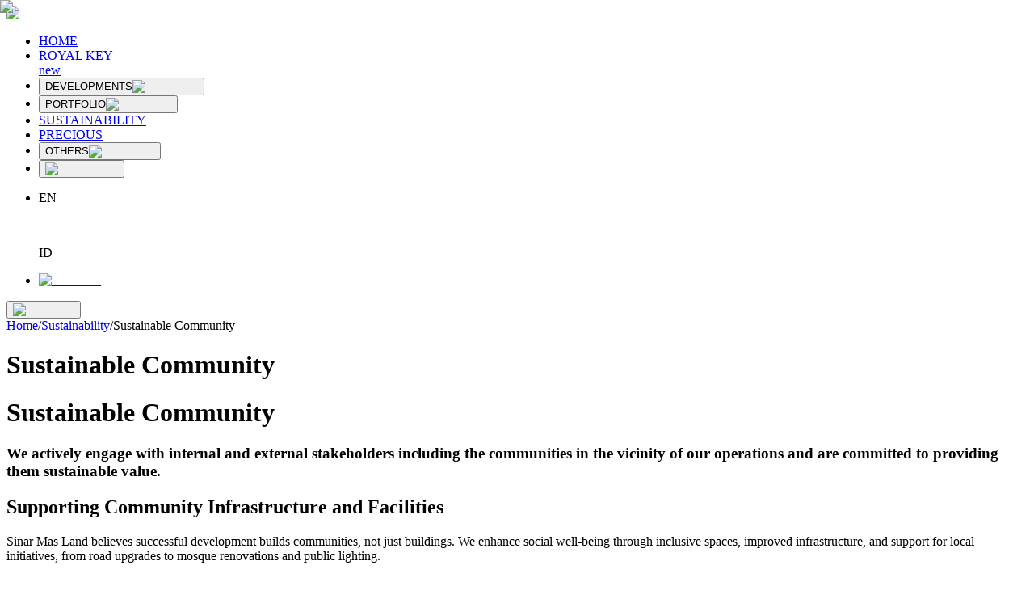

--- FILE ---
content_type: text/html; charset=utf-8
request_url: https://www.sinarmasland.com/sustainability/sustainable-community
body_size: 11601
content:
<!DOCTYPE html><html lang="en" class="__variable_ed3508 __variable_069ab3 __variable_51684b __variable_ef116d __variable_509056"><head><meta charSet="utf-8"/><meta name="viewport" content="width=device-width, initial-scale=1, maximum-scale=1"/><link rel="stylesheet" href="/_next/static/css/50844af826a57d20.css" data-precedence="next"/><link rel="stylesheet" href="/_next/static/css/9a243abae655cb4a.css" data-precedence="next"/><link rel="preload" as="script" fetchPriority="low" href="/_next/static/chunks/webpack-8c3cb0292e1feb1d.js"/><script src="/_next/static/chunks/4bd1b696-100b9d70ed4e49c1.js" async="" type="0498196f23622a33adb23efc-text/javascript"></script><script src="/_next/static/chunks/1255-8befde0980f5cba9.js" async="" type="0498196f23622a33adb23efc-text/javascript"></script><script src="/_next/static/chunks/main-app-f3336e172256d2ab.js" async="" type="0498196f23622a33adb23efc-text/javascript"></script><script src="/_next/static/chunks/app/%5Blocale%5D/loading-6744eb75cf86c7fb.js" async="" type="0498196f23622a33adb23efc-text/javascript"></script><script src="/_next/static/chunks/7523-4ce115625a6a8053.js" async="" type="0498196f23622a33adb23efc-text/javascript"></script><script src="/_next/static/chunks/4053-89cf0b19eb742633.js" async="" type="0498196f23622a33adb23efc-text/javascript"></script><script src="/_next/static/chunks/app/%5Blocale%5D/layout-f7fd5fb7894641f7.js" async="" type="0498196f23622a33adb23efc-text/javascript"></script><script src="/_next/static/chunks/13b76428-c75990430d19f963.js" async="" type="0498196f23622a33adb23efc-text/javascript"></script><script src="/_next/static/chunks/1601-e05b3aad0cee91bb.js" async="" type="0498196f23622a33adb23efc-text/javascript"></script><script src="/_next/static/chunks/8236-8bdb78817062cde5.js" async="" type="0498196f23622a33adb23efc-text/javascript"></script><script src="/_next/static/chunks/3324-551c54a808594d72.js" async="" type="0498196f23622a33adb23efc-text/javascript"></script><script src="/_next/static/chunks/9515-77fa83a1b817c407.js" async="" type="0498196f23622a33adb23efc-text/javascript"></script><script src="/_next/static/chunks/app/%5Blocale%5D/error-40b52619208304b4.js" async="" type="0498196f23622a33adb23efc-text/javascript"></script><script src="/_next/static/chunks/app/%5Blocale%5D/sustainability/%5Bslug%5D/page-720eed5c98564103.js" async="" type="0498196f23622a33adb23efc-text/javascript"></script><link rel="preload" href="https://www.googletagmanager.com/gtm.js?id=GTM-PHWRQV7" as="script"/><link rel="preload" href="https://cdn.izooto.com/scripts/undefined.js" as="script"/><link rel="preload" href="https://www.googletagmanager.com/gtag/js?id=G-05ZM50R9ZF" as="script"/><link rel="preload" href="https://www.googletagmanager.com/gtag/js?id=AW-696607262" as="script"/><link rel="preload" href="https://www.googletagmanager.com/gtag/js?id=AW-16626405758" as="script"/><link rel="preload" href="https://www.googletagmanager.com/gtag/js?id=AW-16468204392" as="script"/><link rel="preload" href="https://www.googletagmanager.com/gtag/js?id=AW-17104977754" as="script"/><link rel="preload" href="/qualtrics.js" as="script"/><meta name="next-size-adjust" content=""/><link rel="icon" href="/favicon.ico" sizes="any"/><meta http-equiv="Refresh" content="600"/><meta name="theme-color" content="#ab0204"/><script type="application/ld+json">{"@context":"https://schema.org","@type":"Organization","name":"Sinar Mas Land","url":"https://www.sinarmasland.com/","logo":"https://www.sinarmasland.com/app/uploads/2025/03/Logo-SML-Izooto-1.jpg","sameAs":["https://www.facebook.com/@sinarmasland","https://www.instagram.com/sinarmas_land/","https://x.com/sinarmas_land","https://www.linkedin.com/company/sinar-mas-land/"]}</script><script type="application/ld+json">{"@context":"https://schema.org","@type":"WebSite","name":"https://www.sinarmasland.com","url":"https://www.sinarmasland.com/"}</script><noscript><img height="1" width="1" style="display:none" src="https://www.facebook.com/tr?id=1162320990867127&amp;ev=PageView&amp;noscript=1"/></noscript><script src="/_next/static/chunks/polyfills-42372ed130431b0a.js" noModule="" type="0498196f23622a33adb23efc-text/javascript"></script></head><body class="text-dark"><div hidden=""><!--$?--><template id="B:0"></template><!--/$--></div><div id="ZN_bPDQGqPGBHECKBE"></div><!--$?--><template id="B:1"></template><div class="fixed inset-0 z-50 flex items-center justify-center"><div class="h-12 w-12 animate-spin rounded-full border-4 border-dashed border-primary"></div></div><!--/$--><script type="0498196f23622a33adb23efc-text/javascript">requestAnimationFrame(function(){$RT=performance.now()});</script><script src="/_next/static/chunks/webpack-8c3cb0292e1feb1d.js" id="_R_" async="" type="0498196f23622a33adb23efc-text/javascript"></script><div hidden id="S:1"><template id="P:2"></template><!--$?--><template id="B:3"></template><!--/$--></div><script type="0498196f23622a33adb23efc-text/javascript">(self.__next_f=self.__next_f||[]).push([0])</script><script type="0498196f23622a33adb23efc-text/javascript">self.__next_f.push([1,"1:\"$Sreact.fragment\"\n2:I[9766,[],\"\"]\n3:I[98924,[],\"\"]\n6:I[24431,[],\"OutletBoundary\"]\n8:I[15278,[],\"AsyncMetadataOutlet\"]\na:I[15936,[\"9076\",\"static/chunks/app/%5Blocale%5D/loading-6744eb75cf86c7fb.js\"],\"default\"]\nb:I[24431,[],\"ViewportBoundary\"]\nd:I[24431,[],\"MetadataBoundary\"]\ne:\"$Sreact.suspense\"\n10:I[57150,[],\"\"]\n11:I[94364,[\"7523\",\"static/chunks/7523-4ce115625a6a8053.js\",\"4053\",\"static/chunks/4053-89cf0b19eb742633.js\",\"8450\",\"static/chunks/app/%5Blocale%5D/layout-f7fd5fb7894641f7.js\"],\"default\"]\n12:I[10919,[\"7523\",\"static/chunks/7523-4ce115625a6a8053.js\",\"4053\",\"static/chunks/4053-89cf0b19eb742633.js\",\"8450\",\"static/chunks/app/%5Blocale%5D/layout-f7fd5fb7894641f7.js\"],\"default\"]\n13:I[41402,[\"7523\",\"static/chunks/7523-4ce115625a6a8053.js\",\"4053\",\"static/chunks/4053-89cf0b19eb742633.js\",\"8450\",\"static/chunks/app/%5Blocale%5D/layout-f7fd5fb7894641f7.js\"],\"\"]\n14:I[98202,[\"7523\",\"static/chunks/7523-4ce115625a6a8053.js\",\"4053\",\"static/chunks/4053-89cf0b19eb742633.js\",\"8450\",\"static/chunks/app/%5Blocale%5D/layout-f7fd5fb7894641f7.js\"],\"GoogleTagManager\"]\n16:I[68332,[\"7523\",\"static/chunks/7523-4ce115625a6a8053.js\",\"4053\",\"static/chunks/4053-89cf0b19eb742633.js\",\"8450\",\"static/chunks/app/%5Blocale%5D/layout-f7fd5fb7894641f7.js\"],\"GoogleAnalytics\"]\n17:I[197,[\"7523\",\"static/chunks/7523-4ce115625a6a8053.js\",\"4053\",\"static/chunks/4053-89cf0b19eb742633.js\",\"8450\",\"static/chunks/app/%5Blocale%5D/layout-f7fd5fb7894641f7.js\"],\"LocationPermissionLoad\"]\n18:I[3809,[\"7523\",\"static/chunks/7523-4ce115625a6a8053.js\",\"4053\",\"static/chunks/4053-89cf0b19eb742633.js\",\"8450\",\"static/chunks/app/%5Blocale%5D/layout-f7fd5fb7894641f7.js\"],\"default\"]\n1b:I[3438,[\"7523\",\"static/chunks/7523-4ce115625a6a8053.js\",\"4053\",\"static/chunks/4053-89cf0b19eb742633.js\",\"8450\",\"static/chunks/app/%5Blocale%5D/layout-f7fd5fb7894641f7.js\"],\"default\"]\n1c:I[13874,[\"586\",\"static/chunks/13b76428-c75990430d19f963.js\",\"7523\",\"static/chunks/7523-4ce115625a6a8053.js\",\"1601\",\"static/chunks/1601-e05b3aad0cee91bb.js\",\"8236\",\"static/chunks/8236-8bdb78817062cde5.js\",\"3324\","])</script><script type="0498196f23622a33adb23efc-text/javascript">self.__next_f.push([1,"\"static/chunks/3324-551c54a808594d72.js\",\"9515\",\"static/chunks/9515-77fa83a1b817c407.js\",\"8530\",\"static/chunks/app/%5Blocale%5D/error-40b52619208304b4.js\"],\"default\"]\n1d:I[35908,[\"586\",\"static/chunks/13b76428-c75990430d19f963.js\",\"7523\",\"static/chunks/7523-4ce115625a6a8053.js\",\"1601\",\"static/chunks/1601-e05b3aad0cee91bb.js\",\"8236\",\"static/chunks/8236-8bdb78817062cde5.js\",\"3324\",\"static/chunks/3324-551c54a808594d72.js\",\"9515\",\"static/chunks/9515-77fa83a1b817c407.js\",\"4689\",\"static/chunks/app/%5Blocale%5D/sustainability/%5Bslug%5D/page-720eed5c98564103.js\"],\"default\"]\n:HL[\"/_next/static/media/0484562807a97172-s.p.woff2\",\"font\",{\"crossOrigin\":\"\",\"type\":\"font/woff2\"}]\n:HL[\"/_next/static/media/13971731025ec697-s.p.woff2\",\"font\",{\"crossOrigin\":\"\",\"type\":\"font/woff2\"}]\n:HL[\"/_next/static/media/3be83a346553616c-s.p.woff2\",\"font\",{\"crossOrigin\":\"\",\"type\":\"font/woff2\"}]\n:HL[\"/_next/static/media/4c285fdca692ea22-s.p.woff2\",\"font\",{\"crossOrigin\":\"\",\"type\":\"font/woff2\"}]\n:HL[\"/_next/static/media/7b0b24f36b1a6d0b-s.p.woff2\",\"font\",{\"crossOrigin\":\"\",\"type\":\"font/woff2\"}]\n:HL[\"/_next/static/media/8888a3826f4a3af4-s.p.woff2\",\"font\",{\"crossOrigin\":\"\",\"type\":\"font/woff2\"}]\n:HL[\"/_next/static/media/904be59b21bd51cb-s.p.woff2\",\"font\",{\"crossOrigin\":\"\",\"type\":\"font/woff2\"}]\n:HL[\"/_next/static/media/b957ea75a84b6ea7-s.p.woff2\",\"font\",{\"crossOrigin\":\"\",\"type\":\"font/woff2\"}]\n:HL[\"/_next/static/media/eafabf029ad39a43-s.p.woff2\",\"font\",{\"crossOrigin\":\"\",\"type\":\"font/woff2\"}]\n:HL[\"/_next/static/css/50844af826a57d20.css\",\"style\"]\n:HL[\"/_next/static/css/9a243abae655cb4a.css\",\"style\"]\n"])</script><script type="0498196f23622a33adb23efc-text/javascript">self.__next_f.push([1,"0:{\"P\":null,\"b\":\"xx10Wld7V-tymz-ZrqiJG\",\"p\":\"\",\"c\":[\"\",\"sustainability\",\"sustainable-community\"],\"i\":false,\"f\":[[[\"\",{\"children\":[[\"locale\",\"en\",\"d\"],{\"children\":[\"sustainability\",{\"children\":[[\"slug\",\"sustainable-community\",\"d\"],{\"children\":[\"__PAGE__\",{}]}]}]},\"$undefined\",\"$undefined\",true]}],[\"\",[\"$\",\"$1\",\"c\",{\"children\":[null,[\"$\",\"$L2\",null,{\"parallelRouterKey\":\"children\",\"error\":\"$undefined\",\"errorStyles\":\"$undefined\",\"errorScripts\":\"$undefined\",\"template\":[\"$\",\"$L3\",null,{}],\"templateStyles\":\"$undefined\",\"templateScripts\":\"$undefined\",\"notFound\":[[[\"$\",\"title\",null,{\"children\":\"404: This page could not be found.\"}],[\"$\",\"div\",null,{\"style\":{\"fontFamily\":\"system-ui,\\\"Segoe UI\\\",Roboto,Helvetica,Arial,sans-serif,\\\"Apple Color Emoji\\\",\\\"Segoe UI Emoji\\\"\",\"height\":\"100vh\",\"textAlign\":\"center\",\"display\":\"flex\",\"flexDirection\":\"column\",\"alignItems\":\"center\",\"justifyContent\":\"center\"},\"children\":[\"$\",\"div\",null,{\"children\":[[\"$\",\"style\",null,{\"dangerouslySetInnerHTML\":{\"__html\":\"body{color:#000;background:#fff;margin:0}.next-error-h1{border-right:1px solid rgba(0,0,0,.3)}@media (prefers-color-scheme:dark){body{color:#fff;background:#000}.next-error-h1{border-right:1px solid rgba(255,255,255,.3)}}\"}}],[\"$\",\"h1\",null,{\"className\":\"next-error-h1\",\"style\":{\"display\":\"inline-block\",\"margin\":\"0 20px 0 0\",\"padding\":\"0 23px 0 0\",\"fontSize\":24,\"fontWeight\":500,\"verticalAlign\":\"top\",\"lineHeight\":\"49px\"},\"children\":404}],[\"$\",\"div\",null,{\"style\":{\"display\":\"inline-block\"},\"children\":[\"$\",\"h2\",null,{\"style\":{\"fontSize\":14,\"fontWeight\":400,\"lineHeight\":\"49px\",\"margin\":0},\"children\":\"This page could not be found.\"}]}]]}]}]],[]],\"forbidden\":\"$undefined\",\"unauthorized\":\"$undefined\"}]]}],{\"children\":[[\"locale\",\"en\",\"d\"],[\"$\",\"$1\",\"c\",{\"children\":[[[\"$\",\"link\",\"0\",{\"rel\":\"stylesheet\",\"href\":\"/_next/static/css/50844af826a57d20.css\",\"precedence\":\"next\",\"crossOrigin\":\"$undefined\",\"nonce\":\"$undefined\"}],[\"$\",\"link\",\"1\",{\"rel\":\"stylesheet\",\"href\":\"/_next/static/css/9a243abae655cb4a.css\",\"precedence\":\"next\",\"crossOrigin\":\"$undefined\",\"nonce\":\"$undefined\"}]],\"$L4\"]}],{\"children\":[\"sustainability\",[\"$\",\"$1\",\"c\",{\"children\":[null,[\"$\",\"$L2\",null,{\"parallelRouterKey\":\"children\",\"error\":\"$undefined\",\"errorStyles\":\"$undefined\",\"errorScripts\":\"$undefined\",\"template\":[\"$\",\"$L3\",null,{}],\"templateStyles\":\"$undefined\",\"templateScripts\":\"$undefined\",\"notFound\":\"$undefined\",\"forbidden\":\"$undefined\",\"unauthorized\":\"$undefined\"}]]}],{\"children\":[[\"slug\",\"sustainable-community\",\"d\"],[\"$\",\"$1\",\"c\",{\"children\":[null,[\"$\",\"$L2\",null,{\"parallelRouterKey\":\"children\",\"error\":\"$undefined\",\"errorStyles\":\"$undefined\",\"errorScripts\":\"$undefined\",\"template\":[\"$\",\"$L3\",null,{}],\"templateStyles\":\"$undefined\",\"templateScripts\":\"$undefined\",\"notFound\":\"$undefined\",\"forbidden\":\"$undefined\",\"unauthorized\":\"$undefined\"}]]}],{\"children\":[\"__PAGE__\",[\"$\",\"$1\",\"c\",{\"children\":[\"$L5\",null,[\"$\",\"$L6\",null,{\"children\":[\"$L7\",[\"$\",\"$L8\",null,{\"promise\":\"$@9\"}]]}]]}],{},null,false]},null,false]},null,false]},[[\"$\",\"$La\",\"l\",{}],[],[]],false]},null,false],[\"$\",\"$1\",\"h\",{\"children\":[null,[[\"$\",\"$Lb\",null,{\"children\":\"$Lc\"}],[\"$\",\"meta\",null,{\"name\":\"next-size-adjust\",\"content\":\"\"}]],[\"$\",\"$Ld\",null,{\"children\":[\"$\",\"div\",null,{\"hidden\":true,\"children\":[\"$\",\"$e\",null,{\"fallback\":null,\"children\":\"$Lf\"}]}]}]]}],false]],\"m\":\"$undefined\",\"G\":[\"$10\",[]],\"s\":false,\"S\":false}\n"])</script><script type="0498196f23622a33adb23efc-text/javascript">self.__next_f.push([1,"4:[\"$\",\"html\",null,{\"lang\":\"en\",\"className\":\"__variable_ed3508 __variable_069ab3 __variable_51684b __variable_ef116d __variable_509056\",\"children\":[[\"$\",\"head\",null,{\"children\":[[\"$\",\"link\",null,{\"rel\":\"icon\",\"href\":\"/favicon.ico\",\"sizes\":\"any\"}],[\"$\",\"$L11\",null,{\"data\":true}],[\"$\",\"$L12\",null,{\"data\":{\"@context\":\"https://schema.org\",\"@type\":\"Organization\",\"name\":\"Sinar Mas Land\",\"url\":\"https://www.sinarmasland.com/\",\"logo\":\"https://www.sinarmasland.com/app/uploads/2025/03/Logo-SML-Izooto-1.jpg\",\"sameAs\":[\"https://www.facebook.com/@sinarmasland\",\"https://www.instagram.com/sinarmas_land/\",\"https://x.com/sinarmas_land\",\"https://www.linkedin.com/company/sinar-mas-land/\"]}}],[\"$\",\"$L12\",null,{\"data\":{\"@context\":\"https://schema.org\",\"@type\":\"WebSite\",\"name\":\"https://www.sinarmasland.com\",\"url\":\"https://www.sinarmasland.com/\"}}],[\"$\",\"$L13\",null,{\"id\":\"facebook-pixel\",\"strategy\":\"afterInteractive\",\"children\":\"\\n          !function(b,e,f,g,a,c,d){\\n            if(!b.fbq){\\n              a = b.fbq = function(){\\n                a.callMethod ? a.callMethod.apply(a, arguments) : a.queue.push(arguments);\\n              };\\n              if(!b._fbq) b._fbq = a;\\n              a.push = a;\\n              a.loaded = true;\\n              a.version = '2.0';\\n              a.queue = [];\\n              c = e.createElement(f);\\n              c.async = true;\\n              c.src = g;\\n              d = e.getElementsByTagName(f)[0];\\n              d.parentNode.insertBefore(c, d);\\n            }\\n          }(window, document, 'script', 'https://connect.facebook.net/en_US/fbevents.js');\\n\\n          fbq.disablePushState = true;\\n          fbq('init', '1162320990867127');\\n          fbq('track', 'PageView');\\n        \"}],[\"$\",\"noscript\",null,{\"children\":[\"$\",\"img\",null,{\"height\":\"1\",\"width\":\"1\",\"style\":{\"display\":\"none\"},\"src\":\"https://www.facebook.com/tr?id=1162320990867127\u0026ev=PageView\u0026noscript=1\"}]}]]}],[\"$\",\"$L14\",null,{\"gtmId\":\"GTM-PHWRQV7\"}],[\"$\",\"$L13\",null,{\"id\":\"izooto-inline\",\"children\":\"window._izq = window._izq || []; window._izq.push([\\\"init\\\"]);\"}],[\"$\",\"$L13\",null,{\"type\":\"text/javascript\",\"lang\":\"javascript\",\"src\":\"https://cdn.izooto.com/scripts/undefined.js\"}],[\"$\",\"body\",null,{\"className\":\"text-dark\",\"children\":[[\"$\",\"div\",null,{\"id\":\"ZN_bPDQGqPGBHECKBE\"}],\"$L15\"]}],[\"$\",\"$L16\",null,{\"gaId\":\"G-05ZM50R9ZF\"}],[\"$\",\"$L16\",null,{\"gaId\":\"AW-696607262\"}],[\"$\",\"$L16\",null,{\"gaId\":\"AW-16626405758\"}],[\"$\",\"$L16\",null,{\"gaId\":\"AW-16468204392\"}],[\"$\",\"$L16\",null,{\"gaId\":\"AW-17104977754\"}],[\"$\",\"$L17\",null,{}],[\"$\",\"$L13\",null,{\"type\":\"text/javascript\",\"lang\":\"javascript\",\"src\":\"/qualtrics.js\"}]]}]\n"])</script><script type="0498196f23622a33adb23efc-text/javascript">self.__next_f.push([1,"15:[\"$\",\"$L18\",null,{\"formats\":\"$undefined\",\"locale\":\"en\",\"messages\":{\"home\":\"Home\",\"discover_project\":{\"development\":\"Developments\",\"township\":\"Township\",\"hospitality\":\"Hospitality\",\"residential\":\"Residential\",\"commercial\":\"Commercial\",\"office\":\"Offices\",\"industrial\":\"Industrial\",\"retail\":\"Retail\",\"kavling\":\"Kavling\",\"e_catalog\":\"E-Catalog\",\"see_all_projects\":\"See all Projects\",\"bsd_city\":\"BSD City\",\"bsd_city_desc\":\"Place designed for the ultimate modern living experience.\",\"discover_now\":\"Discover Now\"},\"corporate\":{\"parent\":\"Corporate\",\"about_us\":\"About Us\",\"partners\":\"Partners\",\"history\":\"History\",\"news\":\"News\",\"awards\":\"Awards\",\"events\":\"Events\",\"overseas_business\":\"Overseas Business\",\"career\":\"Career\",\"contact_us\":\"Contact Us\",\"vendor_registration\":\"Vendor Registration\",\"vendor_registration_desc\":\"Seamlessly register to unlock opportunities and collaborate in building innovative projects together.\",\"get_started\":\"Get Started\",\"business_pillars\":\"Business Pillars\"},\"sustainability\":\"Sustainability\",\"precious\":\"Precious\",\"others\":{\"parent\":\"Others\",\"investors\":{\"parent\":\"Investors\",\"general_information\":\"General Information\",\"information_disclosure_statement\":\"Information Disclosure Statement\",\"annual_report_circulars\":\"Annual Report/Circulars\",\"board_of_directors\":\"Board of Directors\",\"financial_report\":\"Financial Report\",\"investor_relations\":\"Investor Relations\",\"corporate_governance\":\"Corporate Governance\",\"living_lab_ventures\":\"Living Lab Ventures\",\"public_expose\":\"Public Expose\",\"corporate_structures\":\"Corporate Structures\"},\"career\":{\"parent\":\"Career\",\"discover_more_opportunities\":\"Discover more opportunities\"},\"special_programs\":{\"parent\":\"Move in Quickly\",\"royal_key\":\"Royal Key\",\"special_programs_desc\":\"Lets Move in Quickly!\"},\"press_release\":\"Press Release\",\"press_release_desc\":\"Get the latest updates and achievements from Sinar Mas Land.\",\"discover_now\":\"Discover Now\",\"video_competition_2025\":\"Video Competition 2025\",\"kek_bsd\":\"D-HUB SEZ\"},\"got_question\":\"Got a question or feedback?\",\"drop_us_message\":\"Drop us a message, and we’ll get back to you soon!\",\"send_message\":\"Send Us Message\",\"explore\":\"Explore\",\"discover_development\":\"Developments\",\"our_e_store\":\"Our E-Stores\",\"follow_us\":\"Follow Us\",\"blibli\":\"Blibli\",\"tokopedia\":\"Tokopedia\",\"see_all\":\"See All\",\"our_projects\":\"Our Projects\",\"news\":{\"latest_news\":\"Latest News\"},\"location\":\"Location\",\"property_type\":\"Property Type\",\"project\":\"Project\",\"price_range\":\"Price Range\",\"select_option\":\"Select an Option\",\"portfolio\":{\"parent\":\"Portfolio\"},\"land_stock_performance\":\"Sinar Mas Land Stock Performance\",\"stock_performance\":\"Stock Performance\",\"find_your_property\":\"Find Your Property\",\"search_result\":\"Search Result\",\"properties_found\":\"properties found\",\"not_found\":\"Not Found\",\"not_found_desc\":\"Looks like you've got lost...\",\"project_not_found\":\"The project you're looking for doesn't exist\u003cbr /\u003eor has been moved.\",\"general_not_found\":\"The page you're looking for doesn't exists or has been moved\",\"search_property\":\"Search Property\",\"search\":\"Search\",\"search_location\":\"Search Location\",\"property_types\":\"Property Types\",\"search_types\":\"Search Types\",\"discount\":\"Discount\",\"all_discount\":\"All Discount\",\"find_property\":\"Find Property\",\"more_info\":\"More Info? \",\"click_here\":\"Click Here\",\"back_home\":\"Back to Home\",\"view_more_awards\":\"View More Awards\",\"loading\":\"Loading...\",\"view_more\":\"View More\",\"learn_more\":\"Learn More\",\"contact_us\":{\"title\":\"Contact Us\",\"send_message\":\"Send Us Message\",\"reach_us\":\"Reach Us\"},\"get_direction\":\"Get Direction\",\"property_near_by\":\"Properties Nearby This Location\",\"property_like_this\":\"More Properties Like This\",\"visit_site\":\"Visit Site\",\"access_and_transportation\":\"Access and Transportation\",\"reload\":\"Reload\",\"500_title\":\"Oops, something went wrong!\",\"500_desc\":\"Sorry, we're having trouble loading this page. But don't worry, you can try reloading or returning to the main page.\",\"no_data_available\":\"No Data Available\",\"giias_2025\":\"GIIAS 2025\",\"special_events\":\"Special Events\",\"bni_expo\":\"BNI Expo\"},\"now\":\"$undefined\",\"timeZone\":\"UTC\",\"children\":[\"$L19\",\"$L1a\"]}]\n"])</script><script type="0498196f23622a33adb23efc-text/javascript">self.__next_f.push([1,"19:[\"$\",\"$L1b\",null,{}]\n1a:[\"$\",\"$L2\",null,{\"parallelRouterKey\":\"children\",\"error\":\"$1c\",\"errorStyles\":[],\"errorScripts\":[],\"template\":[\"$\",\"$L3\",null,{}],\"templateStyles\":\"$undefined\",\"templateScripts\":\"$undefined\",\"notFound\":[[\"$\",\"$L1d\",null,{}],[]],\"forbidden\":\"$undefined\",\"unauthorized\":\"$undefined\"}]\nc:[[\"$\",\"meta\",\"0\",{\"charSet\":\"utf-8\"}],[\"$\",\"meta\",\"1\",{\"name\":\"viewport\",\"content\":\"width=device-width, initial-scale=1, maximum-scale=1\"}],[\"$\",\"meta\",\"2\",{\"name\":\"theme-color\",\"content\":\"#ab0204\"}]]\n7:null\n"])</script><script type="0498196f23622a33adb23efc-text/javascript">self.__next_f.push([1,"1e:I[80622,[],\"IconMark\"]\n"])</script><script type="0498196f23622a33adb23efc-text/javascript">self.__next_f.push([1,"9:{\"metadata\":[[\"$\",\"title\",\"0\",{\"children\":\"Sustainable Community\"}],[\"$\",\"meta\",\"1\",{\"name\":\"description\",\"content\":\"We actively engage with internal and external stakeholders including the communities in the vicinity of our operations and are committed to providing them sustainable value.\"}],[\"$\",\"meta\",\"2\",{\"name\":\"author\",\"content\":\"sinarmasland.com\"}],[\"$\",\"meta\",\"3\",{\"name\":\"robots\",\"content\":\"index, follow\"}],[\"$\",\"meta\",\"4\",{\"name\":\"facebook-domain-verification\",\"content\":\"chwch3ysw58cuclz2hxpez66qcpz2r\"}],[\"$\",\"meta\",\"5\",{\"name\":\"fb:app_id\",\"content\":\"401011690922768\"}],[\"$\",\"meta\",\"6\",{\"name\":\"google-site-verification\",\"content\":\"9KRNLhuCOVE_23TzMgR-H30kISq6q1UhaXiV0Hp9pLM\"}],[\"$\",\"link\",\"7\",{\"rel\":\"canonical\",\"href\":\"https://www.sinarmasland.com/sustainability/sustainable-community\"}],[\"$\",\"link\",\"8\",{\"rel\":\"alternate\",\"type\":\"application/rss+xml\",\"href\":\"https://www.sinarmasland.com/sustainability/sustainable-community/feeds.xml\"}],[\"$\",\"meta\",\"9\",{\"name\":\"mobile-web-app-capable\",\"content\":\"yes\"}],[\"$\",\"meta\",\"10\",{\"name\":\"apple-mobile-web-app-status-bar-style\",\"content\":\"black\"}],[\"$\",\"meta\",\"11\",{\"property\":\"og:title\",\"content\":\"Sustainable Community\"}],[\"$\",\"meta\",\"12\",{\"property\":\"og:description\",\"content\":\"We actively engage with internal and external stakeholders including the communities in the vicinity of our operations and are committed to providing them sustainable value.\"}],[\"$\",\"meta\",\"13\",{\"property\":\"og:url\",\"content\":\"https://www.sinarmasland.com/sustainability/sustainable-community\"}],[\"$\",\"meta\",\"14\",{\"property\":\"og:site_name\",\"content\":\"Sustainable Community\"}],[\"$\",\"meta\",\"15\",{\"property\":\"og:locale\",\"content\":\"en_US\"}],[\"$\",\"meta\",\"16\",{\"property\":\"og:image\",\"content\":\"https://cms.sinarmasland.com/uploads/small_3_Sustainable_Community_8efc0530d2.jpeg\"}],[\"$\",\"meta\",\"17\",{\"property\":\"og:image:secure_url\",\"content\":\"https://cms.sinarmasland.com/uploads/small_3_Sustainable_Community_8efc0530d2.jpeg\"}],[\"$\",\"meta\",\"18\",{\"property\":\"og:image:width\",\"content\":\"500\"}],[\"$\",\"meta\",\"19\",{\"property\":\"og:image:height\",\"content\":\"375\"}],[\"$\",\"meta\",\"20\",{\"property\":\"og:image:alt\",\"content\":\"3_Sustainable_Community_8efc0530d2\"}],[\"$\",\"meta\",\"21\",{\"property\":\"og:type\",\"content\":\"website\"}],[\"$\",\"meta\",\"22\",{\"name\":\"twitter:card\",\"content\":\"summary\"}],[\"$\",\"meta\",\"23\",{\"name\":\"twitter:title\",\"content\":\"Sustainable Community\"}],[\"$\",\"meta\",\"24\",{\"name\":\"twitter:description\",\"content\":\"We actively engage with internal and external stakeholders including the communities in the vicinity of our operations and are committed to providing them sustainable value.\"}],[\"$\",\"meta\",\"25\",{\"name\":\"twitter:image\",\"content\":\"https://cms.sinarmasland.com/uploads/small_3_Sustainable_Community_8efc0530d2.jpeg\"}],[\"$\",\"meta\",\"26\",{\"name\":\"twitter:image:secure_url\",\"content\":\"https://cms.sinarmasland.com/uploads/small_3_Sustainable_Community_8efc0530d2.jpeg\"}],[\"$\",\"meta\",\"27\",{\"name\":\"twitter:image:width\",\"content\":\"500\"}],[\"$\",\"meta\",\"28\",{\"name\":\"twitter:image:height\",\"content\":\"375\"}],[\"$\",\"meta\",\"29\",{\"name\":\"twitter:image:alt\",\"content\":\"3_Sustainable_Community_8efc0530d2\"}],[\"$\",\"link\",\"30\",{\"rel\":\"icon\",\"href\":\"/favicon.ico\"}],[\"$\",\"$L1e\",\"31\",{}]],\"error\":null,\"digest\":\"$undefined\"}\n"])</script><script type="0498196f23622a33adb23efc-text/javascript">self.__next_f.push([1,"f:\"$9:metadata\"\n"])</script><title>Sustainable Community</title><meta name="description" content="We actively engage with internal and external stakeholders including the communities in the vicinity of our operations and are committed to providing them sustainable value."/><meta name="author" content="sinarmasland.com"/><meta name="robots" content="index, follow"/><meta name="facebook-domain-verification" content="chwch3ysw58cuclz2hxpez66qcpz2r"/><meta name="fb:app_id" content="401011690922768"/><meta name="google-site-verification" content="9KRNLhuCOVE_23TzMgR-H30kISq6q1UhaXiV0Hp9pLM"/><link rel="canonical" href="https://www.sinarmasland.com/sustainability/sustainable-community"/><link rel="alternate" type="application/rss+xml" href="https://www.sinarmasland.com/sustainability/sustainable-community/feeds.xml"/><meta name="mobile-web-app-capable" content="yes"/><meta name="apple-mobile-web-app-status-bar-style" content="black"/><meta property="og:title" content="Sustainable Community"/><meta property="og:description" content="We actively engage with internal and external stakeholders including the communities in the vicinity of our operations and are committed to providing them sustainable value."/><meta property="og:url" content="https://www.sinarmasland.com/sustainability/sustainable-community"/><meta property="og:site_name" content="Sustainable Community"/><meta property="og:locale" content="en_US"/><meta property="og:image" content="https://cms.sinarmasland.com/uploads/small_3_Sustainable_Community_8efc0530d2.jpeg"/><meta property="og:image:secure_url" content="https://cms.sinarmasland.com/uploads/small_3_Sustainable_Community_8efc0530d2.jpeg"/><meta property="og:image:width" content="500"/><meta property="og:image:height" content="375"/><meta property="og:image:alt" content="3_Sustainable_Community_8efc0530d2"/><meta property="og:type" content="website"/><meta name="twitter:card" content="summary"/><meta name="twitter:title" content="Sustainable Community"/><meta name="twitter:description" content="We actively engage with internal and external stakeholders including the communities in the vicinity of our operations and are committed to providing them sustainable value."/><meta name="twitter:image" content="https://cms.sinarmasland.com/uploads/small_3_Sustainable_Community_8efc0530d2.jpeg"/><meta name="twitter:image:secure_url" content="https://cms.sinarmasland.com/uploads/small_3_Sustainable_Community_8efc0530d2.jpeg"/><meta name="twitter:image:width" content="500"/><meta name="twitter:image:height" content="375"/><meta name="twitter:image:alt" content="3_Sustainable_Community_8efc0530d2"/><link rel="icon" href="/favicon.ico"/><script type="0498196f23622a33adb23efc-text/javascript">document.querySelectorAll('body link[rel="icon"], body link[rel="apple-touch-icon"]').forEach(el => document.head.appendChild(el))</script><div hidden id="S:3"></div><script type="0498196f23622a33adb23efc-text/javascript">$RB=[];$RV=function(a){$RT=performance.now();for(var b=0;b<a.length;b+=2){var c=a[b],e=a[b+1];null!==e.parentNode&&e.parentNode.removeChild(e);var f=c.parentNode;if(f){var g=c.previousSibling,h=0;do{if(c&&8===c.nodeType){var d=c.data;if("/$"===d||"/&"===d)if(0===h)break;else h--;else"$"!==d&&"$?"!==d&&"$~"!==d&&"$!"!==d&&"&"!==d||h++}d=c.nextSibling;f.removeChild(c);c=d}while(c);for(;e.firstChild;)f.insertBefore(e.firstChild,c);g.data="$";g._reactRetry&&requestAnimationFrame(g._reactRetry)}}a.length=0};
$RC=function(a,b){if(b=document.getElementById(b))(a=document.getElementById(a))?(a.previousSibling.data="$~",$RB.push(a,b),2===$RB.length&&("number"!==typeof $RT?requestAnimationFrame($RV.bind(null,$RB)):(a=performance.now(),setTimeout($RV.bind(null,$RB),2300>a&&2E3<a?2300-a:$RT+300-a)))):b.parentNode.removeChild(b)};$RC("B:3","S:3")</script><div hidden id="S:0"></div><script type="0498196f23622a33adb23efc-text/javascript">$RC("B:0","S:0")</script><script type="0498196f23622a33adb23efc-text/javascript">self.__next_f.push([1,"1f:I[99515,[\"586\",\"static/chunks/13b76428-c75990430d19f963.js\",\"7523\",\"static/chunks/7523-4ce115625a6a8053.js\",\"1601\",\"static/chunks/1601-e05b3aad0cee91bb.js\",\"8236\",\"static/chunks/8236-8bdb78817062cde5.js\",\"3324\",\"static/chunks/3324-551c54a808594d72.js\",\"9515\",\"static/chunks/9515-77fa83a1b817c407.js\",\"4689\",\"static/chunks/app/%5Blocale%5D/sustainability/%5Bslug%5D/page-720eed5c98564103.js\"],\"Header\"]\n20:I[80181,[\"586\",\"static/chunks/13b76428-c75990430d19f963.js\",\"7523\",\"static/chunks/7523-4ce115625a6a8053.js\",\"1601\",\"static/chunks/1601-e05b3aad0cee91bb.js\",\"8236\",\"static/chunks/8236-8bdb78817062cde5.js\",\"3324\",\"static/chunks/3324-551c54a808594d72.js\",\"9515\",\"static/chunks/9515-77fa83a1b817c407.js\",\"4689\",\"static/chunks/app/%5Blocale%5D/sustainability/%5Bslug%5D/page-720eed5c98564103.js\"],\"Breadcrum\"]\n21:I[81356,[\"586\",\"static/chunks/13b76428-c75990430d19f963.js\",\"7523\",\"static/chunks/7523-4ce115625a6a8053.js\",\"1601\",\"static/chunks/1601-e05b3aad0cee91bb.js\",\"8236\",\"static/chunks/8236-8bdb78817062cde5.js\",\"3324\",\"static/chunks/3324-551c54a808594d72.js\",\"9515\",\"static/chunks/9515-77fa83a1b817c407.js\",\"4689\",\"static/chunks/app/%5Blocale%5D/sustainability/%5Bslug%5D/page-720eed5c98564103.js\"],\"Image\"]\n"])</script><script type="0498196f23622a33adb23efc-text/javascript">self.__next_f.push([1,"5:[[\"$\",\"$L1f\",null,{\"isNoBanner\":\"$undefined\"}],[\"$\",\"div\",null,{\"className\":\"relative\",\"children\":[[\"$\",\"div\",null,{\"className\":\"container absolute inset-x-0 top-24 z-10 px-6\",\"children\":[\"$\",\"$L20\",null,{\"mode\":\"dark\",\"items\":[{\"title\":\"Home\",\"url\":\"/\"},{\"title\":\"Sustainability\",\"url\":\"/sustainability\"},{\"title\":\"Sustainable Community\",\"url\":\"#\"}]}]}],[[\"$\",\"div\",null,{\"className\":\"hidden md:block\",\"children\":[\"$\",\"div\",null,{\"className\":\"bg-black relative flex min-h-[450px] w-full items-end pt-[132px] lg:min-h-[470px] lg:pt-[160px] pb-[100px] lg:pb-[78px]\",\"children\":[[\"$\",\"$L21\",null,{\"src\":\"https://cms.sinarmasland.com/uploads/3_Sustainable_Community_8efc0530d2.jpeg\",\"alt\":\"Banner Image\",\"className\":\"opacity-50 object-cover object-center\",\"fill\":true,\"priority\":true}],[\"$\",\"div\",null,{\"className\":\"container relative z-[1] flex flex-col gap-4 px-6\",\"children\":[[\"$\",\"div\",null,{\"className\":\"flex max-w-[640px] flex-col gap-4 xl:gap-3\",\"children\":[[\"$\",\"h1\",null,{\"className\":\"text-balance text-3xl font-normal text-white xl:text-5xl xl:font-bold\",\"children\":\"Sustainable Community\"}],null]}],null]}]]}]}],[\"$\",\"div\",null,{\"className\":\"w-full md:hidden\",\"children\":[\"$\",\"div\",null,{\"className\":\"bg-black relative flex min-h-[450px] w-full items-end pt-[132px] lg:min-h-[470px] lg:pt-[160px] pb-[100px] lg:pb-[78px]\",\"children\":[[\"$\",\"$L21\",null,{\"src\":\"https://cms.sinarmasland.com/uploads/3_Sustainable_Community_8efc0530d2.jpeg\",\"alt\":\"Banner Image\",\"className\":\"opacity-50 object-cover object-center\",\"fill\":true,\"priority\":true}],[\"$\",\"div\",null,{\"className\":\"container relative z-[1] flex flex-col gap-4 px-6\",\"children\":[[\"$\",\"div\",null,{\"className\":\"flex max-w-[640px] flex-col gap-4 xl:gap-3\",\"children\":[[\"$\",\"h1\",null,{\"className\":\"text-balance text-3xl font-normal text-white xl:text-5xl xl:font-bold\",\"children\":\"Sustainable Community\"}],null]}],null]}]]}]}]],[\"$\",\"div\",null,{\"className\":\"relative -mt-10 overflow-hidden rounded-e-3xl rounded-s-3xl bg-white pb-8 pt-8\",\"children\":[\"$\",\"div\",null,{\"className\":\"container grid max-w-[850px] grid-cols-1 gap-10 md:gap-12\",\"children\":[[\"$\",\"h3\",null,{\"className\":\"text-sm lg:text-lg\",\"dangerouslySetInnerHTML\":{\"__html\":\"\u003cp\u003eWe actively engage with internal and external stakeholders including the communities in the vicinity of our operations and are committed to providing them sustainable value.\u003c/p\u003e\"}}],[[\"$\",\"div\",\"Supporting Community Infrastructure and Facilities\",{\"className\":\"grid grid-cols-1 gap-4 md:grid-cols-[auto_1fr] md:gap-6\",\"children\":[[\"$\",\"div\",null,{\"className\":\"relative aspect-[338/189] overflow-hidden rounded-xl md:w-80\",\"children\":[\"$\",\"$L21\",null,{\"src\":\"https://cms.sinarmasland.com/uploads/Supporting_Community_Infrastructure_and_Facilities_59432d8d4b.jpg\",\"alt\":\"Supporting Community Infrastructure and Facilities\",\"fill\":true,\"className\":\"object-cover object-center\"}]}],[\"$\",\"div\",null,{\"className\":\"grid auto-rows-min grid-cols-1 gap-3\",\"children\":[[\"$\",\"h2\",null,{\"className\":\"text-pretty text-2xl font-semibold\",\"children\":\"Supporting Community Infrastructure and Facilities\"}],[\"$\",\"p\",null,{\"className\":\"text-sm font-light text-dark-grey\",\"children\":\"Sinar Mas Land believes successful development builds communities, not just buildings. We enhance social well-being through inclusive spaces, improved infrastructure, and support for local initiatives, from road upgrades to mosque renovations and public lighting.\"}]]}]]}],[\"$\",\"div\",\"Improving Community Welfare in Surrounding Development Area\",{\"className\":\"grid grid-cols-1 gap-4 md:grid-cols-[auto_1fr] md:gap-6\",\"children\":[[\"$\",\"div\",null,{\"className\":\"relative aspect-[338/189] overflow-hidden rounded-xl md:w-80\",\"children\":[\"$\",\"$L21\",null,{\"src\":\"https://cms.sinarmasland.com/uploads/Whats_App_Image_2025_10_06_at_13_53_29_1c756a11bb.jpeg\",\"alt\":\"Improving Community Welfare in Surrounding Development Area\",\"fill\":true,\"className\":\"object-cover object-center\"}]}],[\"$\",\"div\",null,{\"className\":\"grid auto-rows-min grid-cols-1 gap-3\",\"children\":[\"$L22\",\"$L23\"]}]]}]]]}]}]]}],\"$L24\"]\n"])</script><script type="0498196f23622a33adb23efc-text/javascript">self.__next_f.push([1,"25:I[24003,[\"586\",\"static/chunks/13b76428-c75990430d19f963.js\",\"7523\",\"static/chunks/7523-4ce115625a6a8053.js\",\"1601\",\"static/chunks/1601-e05b3aad0cee91bb.js\",\"8236\",\"static/chunks/8236-8bdb78817062cde5.js\",\"3324\",\"static/chunks/3324-551c54a808594d72.js\",\"9515\",\"static/chunks/9515-77fa83a1b817c407.js\",\"4689\",\"static/chunks/app/%5Blocale%5D/sustainability/%5Bslug%5D/page-720eed5c98564103.js\"],\"Footer\"]\n22:[\"$\",\"h2\",null,{\"className\":\"text-pretty text-2xl font-semibold\",\"children\":\"Improving Community Welfare in Surrounding Development Area\"}]\n23:[\"$\",\"p\",null,{\"className\":\"text-sm font-light text-dark-grey\",\"children\":\"We strive to improve the prosperity of local stakeholders with targeted and strategic investments into local infrastructure and community development. We undertook several initiatives that aims to provide work opportunities, enhance skills and knowledge for potential talent in communities.\"}]\n24:[\"$\",\"$L25\",null,{}]\n"])</script><link rel="preload" as="image" imageSrcSet="/_next/image?url=https%3A%2F%2Fcms.sinarmasland.com%2Fuploads%2F3_Sustainable_Community_8efc0530d2.jpeg&amp;w=640&amp;q=75 640w, /_next/image?url=https%3A%2F%2Fcms.sinarmasland.com%2Fuploads%2F3_Sustainable_Community_8efc0530d2.jpeg&amp;w=750&amp;q=75 750w, /_next/image?url=https%3A%2F%2Fcms.sinarmasland.com%2Fuploads%2F3_Sustainable_Community_8efc0530d2.jpeg&amp;w=828&amp;q=75 828w, /_next/image?url=https%3A%2F%2Fcms.sinarmasland.com%2Fuploads%2F3_Sustainable_Community_8efc0530d2.jpeg&amp;w=1080&amp;q=75 1080w, /_next/image?url=https%3A%2F%2Fcms.sinarmasland.com%2Fuploads%2F3_Sustainable_Community_8efc0530d2.jpeg&amp;w=1200&amp;q=75 1200w, /_next/image?url=https%3A%2F%2Fcms.sinarmasland.com%2Fuploads%2F3_Sustainable_Community_8efc0530d2.jpeg&amp;w=1920&amp;q=75 1920w, /_next/image?url=https%3A%2F%2Fcms.sinarmasland.com%2Fuploads%2F3_Sustainable_Community_8efc0530d2.jpeg&amp;w=2048&amp;q=75 2048w, /_next/image?url=https%3A%2F%2Fcms.sinarmasland.com%2Fuploads%2F3_Sustainable_Community_8efc0530d2.jpeg&amp;w=3840&amp;q=75 3840w" imageSizes="100vw"/><div hidden id="S:2"><header class=" bg-white/5 fixed !top-0 z-50 max-h-svh w-full py-6 shadow-lg backdrop-blur-sm transition"><div class="grid grid-cols-[auto_1fr] px-6 xl:px-16"><a class="w-40" href="/en"><img alt="Sinarmas logo" loading="lazy" width="328" height="62" decoding="async" data-nimg="1" style="color:transparent" srcSet="/_next/image?url=%2F_next%2Fstatic%2Fmedia%2Fsinarmasland-logo-white.d0d85ecb.png&amp;w=384&amp;q=75 1x, /_next/image?url=%2F_next%2Fstatic%2Fmedia%2Fsinarmasland-logo-white.d0d85ecb.png&amp;w=750&amp;q=75 2x" src="/_next/image?url=%2F_next%2Fstatic%2Fmedia%2Fsinarmasland-logo-white.d0d85ecb.png&amp;w=750&amp;q=75"/></a><div class="hidden self-center justify-self-end xl:block"><ul class="flex w-full items-center gap-5 2xl:gap-10"><li><a class="text-white after:bg-white relative w-full text-sm after:absolute after:bottom-[-4px] after:left-0 after:h-[2px] after:w-0 after:transition-all after:duration-300 hover:after:w-full 2xl:text-base" href="/en"><span class="relative">HOME</span></a></li><li><a class="text-white after:bg-white relative w-full text-sm after:absolute after:bottom-[-4px] after:left-0 after:h-[2px] after:w-0 after:transition-all after:duration-300 hover:after:w-full 2xl:text-base" href="/en/royal-key"><span class="relative">ROYAL KEY<div class="absolute -right-4 -top-3"><div class="absolute inset-0 animate-ping rounded-xl bg-primary"></div><div class="relative rounded-xl bg-primary px-2 pb-[2px] text-xs leading-none text-white">new</div></div></span></a></li><li><button class="text-white after:bg-white relative flex w-full items-center justify-between gap-1 text-sm after:absolute after:bottom-[-4px] after:left-0 after:h-[2px] after:w-0 after:transition-all after:duration-300 hover:after:w-full 2xl:text-base"><span class="relative">DEVELOPMENTS</span><img alt="Caret down" loading="lazy" width="16" height="17" decoding="async" data-nimg="1" style="color:transparent" src="/_next/static/media/caret-down-white.3c6416d5.svg"/></button></li><li><button class="text-white after:bg-white relative flex w-full items-center justify-between gap-1 text-sm after:absolute after:bottom-[-4px] after:left-0 after:h-[2px] after:w-0 after:transition-all after:duration-300 hover:after:w-full 2xl:text-base"><span class="relative">PORTFOLIO</span><img alt="Caret down" loading="lazy" width="16" height="17" decoding="async" data-nimg="1" style="color:transparent" src="/_next/static/media/caret-down-white.3c6416d5.svg"/></button></li><li><a class="text-white after:bg-white relative w-full text-sm after:absolute after:bottom-[-4px] after:left-0 after:h-[2px] after:w-0 after:transition-all after:duration-300 hover:after:w-full 2xl:text-base" href="/en/sustainability"><span class="relative">SUSTAINABILITY</span></a></li><li><a class="text-white after:bg-white relative w-full text-sm after:absolute after:bottom-[-4px] after:left-0 after:h-[2px] after:w-0 after:transition-all after:duration-300 hover:after:w-full 2xl:text-base" href="/en/precious"><span class="relative">PRECIOUS</span></a></li><li><button class="text-white after:bg-white relative flex w-full items-center justify-between gap-1 text-sm after:absolute after:bottom-[-4px] after:left-0 after:h-[2px] after:w-0 after:transition-all after:duration-300 hover:after:w-full 2xl:text-base"><span class="relative">OTHERS</span><img alt="Caret down" loading="lazy" width="16" height="17" decoding="async" data-nimg="1" style="color:transparent" src="/_next/static/media/caret-down-white.3c6416d5.svg"/></button></li><li><button aria-label="Search" class="block"><img alt="Magnify icon" loading="lazy" width="24" height="25" decoding="async" data-nimg="1" class="size-6" style="color:transparent" src="/_next/static/media/magnify-white.afd54baa.svg"/></button></li><li><div class="text-white flex items-center gap-2"><p class="text-primary cursor-pointer text-sm 2xl:text-base">EN</p><span class="text-sm 2xl:text-base">|</span><p class=" cursor-pointer text-sm 2xl:text-base">ID</p></div></li><li><a aria-label="Login" class="block" href="/login"><img alt="User icon" loading="lazy" width="34" height="35" decoding="async" data-nimg="1" class="size-8" style="color:transparent" src="/_next/static/media/user-white.1a3571cf.svg"/></a></li></ul></div><div class="flex self-center justify-self-end xl:hidden"><button><div aria-label="Menu"><img alt="Menu icon" loading="lazy" width="34" height="24" decoding="async" data-nimg="1" class="w-6" style="color:transparent" src="/_next/static/media/menu-white.3ad7b4aa.svg"/></div></button></div></div></header><div class="relative"><div class="container absolute inset-x-0 top-24 z-10 px-6"><div><script type="application/ld+json">{"@type":"BreadcrumbList","@context":"https://schema.org","itemListElement":[{"@type":"ListItem","position":1,"name":"Home","item":"https://www.sinarmasland.com/"},{"@type":"ListItem","position":2,"name":"Sustainability","item":"https://www.sinarmasland.com/sustainability"},{"@type":"ListItem","position":3,"name":"Sustainable Community","item":"https://www.sinarmasland.com/sustainability/sustainable-community"}]}</script><div class="flex flex-wrap gap-1 text-sm md:text-base md:font-light text-white"><a href="/en/" class="">Home</a><span>/</span><a href="/en/sustainability" class="">Sustainability</a><span>/</span><span class="font-semibold">Sustainable Community</span></div></div></div><div class="hidden md:block"><div class="bg-black relative flex min-h-[450px] w-full items-end pt-[132px] lg:min-h-[470px] lg:pt-[160px] pb-[100px] lg:pb-[78px]"><img alt="Banner Image" decoding="async" data-nimg="fill" class="opacity-50 object-cover object-center" style="position:absolute;height:100%;width:100%;left:0;top:0;right:0;bottom:0;color:transparent" sizes="100vw" srcSet="/_next/image?url=https%3A%2F%2Fcms.sinarmasland.com%2Fuploads%2F3_Sustainable_Community_8efc0530d2.jpeg&amp;w=640&amp;q=75 640w, /_next/image?url=https%3A%2F%2Fcms.sinarmasland.com%2Fuploads%2F3_Sustainable_Community_8efc0530d2.jpeg&amp;w=750&amp;q=75 750w, /_next/image?url=https%3A%2F%2Fcms.sinarmasland.com%2Fuploads%2F3_Sustainable_Community_8efc0530d2.jpeg&amp;w=828&amp;q=75 828w, /_next/image?url=https%3A%2F%2Fcms.sinarmasland.com%2Fuploads%2F3_Sustainable_Community_8efc0530d2.jpeg&amp;w=1080&amp;q=75 1080w, /_next/image?url=https%3A%2F%2Fcms.sinarmasland.com%2Fuploads%2F3_Sustainable_Community_8efc0530d2.jpeg&amp;w=1200&amp;q=75 1200w, /_next/image?url=https%3A%2F%2Fcms.sinarmasland.com%2Fuploads%2F3_Sustainable_Community_8efc0530d2.jpeg&amp;w=1920&amp;q=75 1920w, /_next/image?url=https%3A%2F%2Fcms.sinarmasland.com%2Fuploads%2F3_Sustainable_Community_8efc0530d2.jpeg&amp;w=2048&amp;q=75 2048w, /_next/image?url=https%3A%2F%2Fcms.sinarmasland.com%2Fuploads%2F3_Sustainable_Community_8efc0530d2.jpeg&amp;w=3840&amp;q=75 3840w" src="/_next/image?url=https%3A%2F%2Fcms.sinarmasland.com%2Fuploads%2F3_Sustainable_Community_8efc0530d2.jpeg&amp;w=3840&amp;q=75"/><div class="container relative z-[1] flex flex-col gap-4 px-6"><div class="flex max-w-[640px] flex-col gap-4 xl:gap-3"><h1 class="text-balance text-3xl font-normal text-white xl:text-5xl xl:font-bold">Sustainable Community</h1></div></div></div></div><div class="w-full md:hidden"><div class="bg-black relative flex min-h-[450px] w-full items-end pt-[132px] lg:min-h-[470px] lg:pt-[160px] pb-[100px] lg:pb-[78px]"><img alt="Banner Image" decoding="async" data-nimg="fill" class="opacity-50 object-cover object-center" style="position:absolute;height:100%;width:100%;left:0;top:0;right:0;bottom:0;color:transparent" sizes="100vw" srcSet="/_next/image?url=https%3A%2F%2Fcms.sinarmasland.com%2Fuploads%2F3_Sustainable_Community_8efc0530d2.jpeg&amp;w=640&amp;q=75 640w, /_next/image?url=https%3A%2F%2Fcms.sinarmasland.com%2Fuploads%2F3_Sustainable_Community_8efc0530d2.jpeg&amp;w=750&amp;q=75 750w, /_next/image?url=https%3A%2F%2Fcms.sinarmasland.com%2Fuploads%2F3_Sustainable_Community_8efc0530d2.jpeg&amp;w=828&amp;q=75 828w, /_next/image?url=https%3A%2F%2Fcms.sinarmasland.com%2Fuploads%2F3_Sustainable_Community_8efc0530d2.jpeg&amp;w=1080&amp;q=75 1080w, /_next/image?url=https%3A%2F%2Fcms.sinarmasland.com%2Fuploads%2F3_Sustainable_Community_8efc0530d2.jpeg&amp;w=1200&amp;q=75 1200w, /_next/image?url=https%3A%2F%2Fcms.sinarmasland.com%2Fuploads%2F3_Sustainable_Community_8efc0530d2.jpeg&amp;w=1920&amp;q=75 1920w, /_next/image?url=https%3A%2F%2Fcms.sinarmasland.com%2Fuploads%2F3_Sustainable_Community_8efc0530d2.jpeg&amp;w=2048&amp;q=75 2048w, /_next/image?url=https%3A%2F%2Fcms.sinarmasland.com%2Fuploads%2F3_Sustainable_Community_8efc0530d2.jpeg&amp;w=3840&amp;q=75 3840w" src="/_next/image?url=https%3A%2F%2Fcms.sinarmasland.com%2Fuploads%2F3_Sustainable_Community_8efc0530d2.jpeg&amp;w=3840&amp;q=75"/><div class="container relative z-[1] flex flex-col gap-4 px-6"><div class="flex max-w-[640px] flex-col gap-4 xl:gap-3"><h1 class="text-balance text-3xl font-normal text-white xl:text-5xl xl:font-bold">Sustainable Community</h1></div></div></div></div><div class="relative -mt-10 overflow-hidden rounded-e-3xl rounded-s-3xl bg-white pb-8 pt-8"><div class="container grid max-w-[850px] grid-cols-1 gap-10 md:gap-12"><h3 class="text-sm lg:text-lg"><p>We actively engage with internal and external stakeholders including the communities in the vicinity of our operations and are committed to providing them sustainable value.</p></h3><div class="grid grid-cols-1 gap-4 md:grid-cols-[auto_1fr] md:gap-6"><div class="relative aspect-[338/189] overflow-hidden rounded-xl md:w-80"><img alt="Supporting Community Infrastructure and Facilities" loading="lazy" decoding="async" data-nimg="fill" class="object-cover object-center" style="position:absolute;height:100%;width:100%;left:0;top:0;right:0;bottom:0;color:transparent" sizes="100vw" srcSet="/_next/image?url=https%3A%2F%2Fcms.sinarmasland.com%2Fuploads%2FSupporting_Community_Infrastructure_and_Facilities_59432d8d4b.jpg&amp;w=640&amp;q=75 640w, /_next/image?url=https%3A%2F%2Fcms.sinarmasland.com%2Fuploads%2FSupporting_Community_Infrastructure_and_Facilities_59432d8d4b.jpg&amp;w=750&amp;q=75 750w, /_next/image?url=https%3A%2F%2Fcms.sinarmasland.com%2Fuploads%2FSupporting_Community_Infrastructure_and_Facilities_59432d8d4b.jpg&amp;w=828&amp;q=75 828w, /_next/image?url=https%3A%2F%2Fcms.sinarmasland.com%2Fuploads%2FSupporting_Community_Infrastructure_and_Facilities_59432d8d4b.jpg&amp;w=1080&amp;q=75 1080w, /_next/image?url=https%3A%2F%2Fcms.sinarmasland.com%2Fuploads%2FSupporting_Community_Infrastructure_and_Facilities_59432d8d4b.jpg&amp;w=1200&amp;q=75 1200w, /_next/image?url=https%3A%2F%2Fcms.sinarmasland.com%2Fuploads%2FSupporting_Community_Infrastructure_and_Facilities_59432d8d4b.jpg&amp;w=1920&amp;q=75 1920w, /_next/image?url=https%3A%2F%2Fcms.sinarmasland.com%2Fuploads%2FSupporting_Community_Infrastructure_and_Facilities_59432d8d4b.jpg&amp;w=2048&amp;q=75 2048w, /_next/image?url=https%3A%2F%2Fcms.sinarmasland.com%2Fuploads%2FSupporting_Community_Infrastructure_and_Facilities_59432d8d4b.jpg&amp;w=3840&amp;q=75 3840w" src="/_next/image?url=https%3A%2F%2Fcms.sinarmasland.com%2Fuploads%2FSupporting_Community_Infrastructure_and_Facilities_59432d8d4b.jpg&amp;w=3840&amp;q=75"/></div><div class="grid auto-rows-min grid-cols-1 gap-3"><h2 class="text-pretty text-2xl font-semibold">Supporting Community Infrastructure and Facilities</h2><p class="text-sm font-light text-dark-grey">Sinar Mas Land believes successful development builds communities, not just buildings. We enhance social well-being through inclusive spaces, improved infrastructure, and support for local initiatives, from road upgrades to mosque renovations and public lighting.</p></div></div><div class="grid grid-cols-1 gap-4 md:grid-cols-[auto_1fr] md:gap-6"><div class="relative aspect-[338/189] overflow-hidden rounded-xl md:w-80"><img alt="Improving Community Welfare in Surrounding Development Area" loading="lazy" decoding="async" data-nimg="fill" class="object-cover object-center" style="position:absolute;height:100%;width:100%;left:0;top:0;right:0;bottom:0;color:transparent" sizes="100vw" srcSet="/_next/image?url=https%3A%2F%2Fcms.sinarmasland.com%2Fuploads%2FWhats_App_Image_2025_10_06_at_13_53_29_1c756a11bb.jpeg&amp;w=640&amp;q=75 640w, /_next/image?url=https%3A%2F%2Fcms.sinarmasland.com%2Fuploads%2FWhats_App_Image_2025_10_06_at_13_53_29_1c756a11bb.jpeg&amp;w=750&amp;q=75 750w, /_next/image?url=https%3A%2F%2Fcms.sinarmasland.com%2Fuploads%2FWhats_App_Image_2025_10_06_at_13_53_29_1c756a11bb.jpeg&amp;w=828&amp;q=75 828w, /_next/image?url=https%3A%2F%2Fcms.sinarmasland.com%2Fuploads%2FWhats_App_Image_2025_10_06_at_13_53_29_1c756a11bb.jpeg&amp;w=1080&amp;q=75 1080w, /_next/image?url=https%3A%2F%2Fcms.sinarmasland.com%2Fuploads%2FWhats_App_Image_2025_10_06_at_13_53_29_1c756a11bb.jpeg&amp;w=1200&amp;q=75 1200w, /_next/image?url=https%3A%2F%2Fcms.sinarmasland.com%2Fuploads%2FWhats_App_Image_2025_10_06_at_13_53_29_1c756a11bb.jpeg&amp;w=1920&amp;q=75 1920w, /_next/image?url=https%3A%2F%2Fcms.sinarmasland.com%2Fuploads%2FWhats_App_Image_2025_10_06_at_13_53_29_1c756a11bb.jpeg&amp;w=2048&amp;q=75 2048w, /_next/image?url=https%3A%2F%2Fcms.sinarmasland.com%2Fuploads%2FWhats_App_Image_2025_10_06_at_13_53_29_1c756a11bb.jpeg&amp;w=3840&amp;q=75 3840w" src="/_next/image?url=https%3A%2F%2Fcms.sinarmasland.com%2Fuploads%2FWhats_App_Image_2025_10_06_at_13_53_29_1c756a11bb.jpeg&amp;w=3840&amp;q=75"/></div><div class="grid auto-rows-min grid-cols-1 gap-3"><h2 class="text-pretty text-2xl font-semibold">Improving Community Welfare in Surrounding Development Area</h2><p class="text-sm font-light text-dark-grey">We strive to improve the prosperity of local stakeholders with targeted and strategic investments into local infrastructure and community development. We undertook several initiatives that aims to provide work opportunities, enhance skills and knowledge for potential talent in communities.</p></div></div></div></div></div><footer class="relative bg-shade-grey-5"><img alt="Footer Background 01" loading="lazy" width="476" height="165" decoding="async" data-nimg="1" class="absolute right-0 top-[44px] hidden lg:block" style="color:transparent" src="/_next/static/media/bg-footer.34ccde8c.svg"/><img alt="Footer Background 02" loading="lazy" width="476" height="165" decoding="async" data-nimg="1" class="absolute bottom-[44px] left-0 hidden -scale-y-100 lg:block" style="color:transparent" src="/_next/static/media/bg-footer.34ccde8c.svg"/><div class="relative flex"><div class="h-[45px] flex-1 bg-primary lg:h-[58px]"></div><div class="relative -top-[14px] max-w-44 lg:-top-[18px] lg:max-w-56"><img alt="Sinarmas logo footer" loading="lazy" width="450" height="151" decoding="async" data-nimg="1" style="color:transparent" srcSet="/_next/image?url=%2F_next%2Fstatic%2Fmedia%2Fsml-logo-footer.75c2afaa.png&amp;w=640&amp;q=75 1x, /_next/image?url=%2F_next%2Fstatic%2Fmedia%2Fsml-logo-footer.75c2afaa.png&amp;w=1080&amp;q=75 2x" src="/_next/image?url=%2F_next%2Fstatic%2Fmedia%2Fsml-logo-footer.75c2afaa.png&amp;w=1080&amp;q=75"/></div></div><div class="container relative max-w-[1190px]"><div class="grid grid-cols-1 lg:auto-rows-min lg:grid-cols-[auto_1fr] lg:gap-14 lg:pb-12 lg:pt-8"><div class="flex flex-col gap-1 border-b border-shade-grey-6 py-5 lg:max-w-96 lg:gap-2.5 lg:border-none lg:py-0"><h2 class="text-lg font-semibold lg:text-2xl">Sinar Mas Land Plaza</h2><a class="text-balance text-sm lg:text-base" target="_blank" rel="noopener noreferrer" href="https://maps.app.goo.gl/KLa5h4Dq1zcoxNsP6">Jl. Grand Boulevard BSD City, Sampora, Kec. Cisauk, Tangerang, Banten 15345</a></div><div class="flex flex-col gap-3 border-b border-shade-grey-6 py-5 lg:hidden"><details class="group"><summary class="flex cursor-pointer items-center justify-between"><h3>Explore</h3><svg width="11" height="18" viewBox="0 0 11 18" fill="none" xmlns="http://www.w3.org/2000/svg" class="h-3 shrink-0 grow-0 rotate-0 transition group-open:rotate-90"><path d="M2 1.5L9.5 9L2 16.5" stroke="currentColor" stroke-width="2.25" stroke-linecap="round" stroke-linejoin="round"></path></svg></summary><ul class="ml-4 mt-3 flex flex-col gap-3"><li class="relative"><a class="relative inline-block text-sm font-light" href="/en"><div class="flex flex-col items-start"><span>Home</span></div></a></li><li class="relative"><a class="relative inline-block text-sm font-light" href="/en/news"><div class="flex flex-col items-start"><span>News</span></div></a></li><li class="relative"><a class="relative inline-block text-sm font-light" href="/en/about-us"><div class="flex flex-col items-start"><span>About Us</span></div></a></li><li class="relative"><a class="relative inline-block text-sm font-light" href="https://www.dhub-sez.com/?utm_source=Website&amp;utm_medium=SMLWebsite&amp;utm_campaign=Digital_2025&amp;utm_content=SMLWebsite_FooterSML"><div class="flex flex-col items-start"><span>D-HUB SEZ</span></div></a></li><li class="relative"><a class="relative inline-block text-sm font-light" href="/en/sustainability"><div class="flex flex-col items-start"><span>Sustainability</span></div></a></li><li class="relative"><a class="relative inline-block text-sm font-light" href="/en/precious"><div class="flex flex-col items-start"><span>Precious</span></div></a></li><li class="relative"><a class="relative inline-block text-sm font-light" href="/en/investors"><div class="flex flex-col items-start"><span>Investors</span></div></a></li><li class="relative"><a class="relative inline-block text-sm font-light" href="/en/royal-key"><div class="flex flex-col items-start"><div class="absolute -right-4 -top-3 mb-1 rounded-xl bg-primary px-2 pb-[2px] text-xs leading-none text-white">new</div><span>Royal Key</span></div></a></li><li class="relative"><a class="relative inline-block text-sm font-light" href="/en/contact-us"><div class="flex flex-col items-start"><span>Contact Us</span></div></a></li><li class="relative"><a class="relative inline-block text-sm font-light" href="/en/event"><div class="flex flex-col items-start"><span>Events</span></div></a></li></ul></details><details class="group"><summary class="flex cursor-pointer items-center justify-between"><h3>Developments</h3><svg width="11" height="18" viewBox="0 0 11 18" fill="none" xmlns="http://www.w3.org/2000/svg" class="h-3 shrink-0 grow-0 rotate-0 transition group-open:rotate-90"><path d="M2 1.5L9.5 9L2 16.5" stroke="currentColor" stroke-width="2.25" stroke-linecap="round" stroke-linejoin="round"></path></svg></summary><ul class="ml-4 mt-3 flex flex-col gap-3"><li class="relative"><a class="relative inline-block text-sm font-light" href="/en/development/township"><div class="flex flex-col items-start"><span>Township</span></div></a></li><li class="relative"><a class="relative inline-block text-sm font-light" href="/en/development/hospitality"><div class="flex flex-col items-start"><span>Hospitality</span></div></a></li><li class="relative"><a class="relative inline-block text-sm font-light" href="/en/development/residential"><div class="flex flex-col items-start"><span>Residential</span></div></a></li><li class="relative"><a class="relative inline-block text-sm font-light" href="/en/development/commercial"><div class="flex flex-col items-start"><span>Commercial</span></div></a></li><li class="relative"><a class="relative inline-block text-sm font-light" href="/en/development/office"><div class="flex flex-col items-start"><span>Offices</span></div></a></li><li class="relative"><a class="relative inline-block text-sm font-light" href="/en/development/industrial"><div class="flex flex-col items-start"><span>Industrial</span></div></a></li><li class="relative"><a class="relative inline-block text-sm font-light" href="/en/development/retail"><div class="flex flex-col items-start"><span>Retail</span></div></a></li></ul></details><details class="group"><summary class="flex cursor-pointer items-center justify-between"><h3>Our E-Stores</h3><svg width="11" height="18" viewBox="0 0 11 18" fill="none" xmlns="http://www.w3.org/2000/svg" class="h-3 shrink-0 grow-0 rotate-0 transition group-open:rotate-90"><path d="M2 1.5L9.5 9L2 16.5" stroke="currentColor" stroke-width="2.25" stroke-linecap="round" stroke-linejoin="round"></path></svg></summary><ul class="ml-4 mt-3 flex flex-col gap-3"><li class="relative"><a class="relative inline-block text-sm font-light" href="https://www.blibli.com/merchant/sinar-mas-land-official-store/SIM-70041?utm_source=Website&amp;utm_medium=SMLWebsite&amp;utm_campaign=Digital_2021&amp;utm_content=Blibli_Footer_Website_SML"><div class="flex flex-col items-start"><span>Blibli</span></div></a></li><li class="relative"><a class="relative inline-block text-sm font-light" href="https://www.tokopedia.com/sinarmasland?utm_source=Website&amp;utm_medium=SMLWebsite&amp;utm_campaign=Digital_2021&amp;utm_content=Tokopedia_Footer_Website_SML"><div class="flex flex-col items-start"><span>Tokopedia</span></div></a></li></ul></details></div><div class="flex flex-col items-start gap-2 border-b border-shade-grey-6 pb-6 pt-5 lg:col-start-1 lg:row-start-2 lg:border-none lg:py-0"><h3 class="text-sm font-medium lg:text-base">Contact Us</h3><a class="lg:text-sm" href="tel:+622150368368">+6221-50368368</a><p class="mt-2 text-xs font-light lg:mt-6 lg:text-base">Got a question or feedback?<!-- --> <br/>Drop us a message, and we’ll get back to you soon!</p><a class="mt-2 flex items-center gap-2.5 rounded-full bg-primary px-6 py-2.5 text-white" href="/cdn-cgi/l/email-protection#f49d9a929bb4879d9a958699958798959a90da979b99"><span>Send Us Message</span><svg width="15" height="12" viewBox="0 0 15 12" fill="none" xmlns="http://www.w3.org/2000/svg" class="h-3"><path d="M1.5 12C1.0875 12 0.734375 11.8531 0.440625 11.5594C0.146875 11.2656 0 10.9125 0 10.5V1.5C0 1.0875 0.146875 0.734375 0.440625 0.440625C0.734375 0.146875 1.0875 0 1.5 0H13.5C13.9125 0 14.2656 0.146875 14.5594 0.440625C14.8531 0.734375 15 1.0875 15 1.5V10.5C15 10.9125 14.8531 11.2656 14.5594 11.5594C14.2656 11.8531 13.9125 12 13.5 12H1.5ZM7.5 6.75L1.5 3V10.5H13.5V3L7.5 6.75ZM7.5 5.25L13.5 1.5H1.5L7.5 5.25ZM1.5 3V1.5V10.5V3Z" fill="currentColor"></path></svg></a></div><div class="grid auto-rows-min grid-cols-1 pb-6 pt-5 lg:col-start-2 lg:row-span-2 lg:row-start-1 lg:grid-cols-[auto_auto_1fr] lg:grid-rows-[auto_1fr] lg:gap-x-14 lg:gap-y-8 lg:justify-self-end lg:py-0"><div class="hidden lg:row-span-2 lg:flex lg:flex-col lg:gap-4"><h3 class="text-lg font-semibold">Explore</h3><ul class="grid grid-cols-[auto_1fr] gap-3"><li><a class="relative text-sm" href="/en">Home</a></li><li><a class="relative text-sm" href="/en/news">News</a></li><li><a class="relative text-sm" href="/en/about-us">About Us</a></li><li><a class="relative text-sm" target="_blank" rel="noopener noreferrer" href="https://www.dhub-sez.com/?utm_source=Website&amp;utm_medium=SMLWebsite&amp;utm_campaign=Digital_2025&amp;utm_content=SMLWebsite_FooterSML">D-HUB SEZ</a></li><li><a class="relative text-sm" href="/en/sustainability">Sustainability</a></li><li><a class="relative text-sm" href="/en/precious">Precious</a></li><li><a class="relative text-sm" href="/en/investors">Investors</a></li><li><a class="relative text-sm" href="/en/royal-key"><div class="absolute -right-4 -top-3 rounded-xl bg-primary px-2 pb-[2px] text-xs leading-none text-white">new</div>Royal Key</a></li><li><a class="relative text-sm" href="/en/contact-us">Contact Us</a></li><li><a class="relative text-sm" href="/en/event">Events</a></li></ul></div><div class="row-span-2 hidden lg:flex lg:max-w-32 lg:flex-col lg:gap-4"><h3 class="text-lg font-semibold">Developments</h3><ul class="grid grid-cols-1 gap-3"><li><a class="text-sm" href="/en/development/township">Township</a></li><li><a class="text-sm" href="/en/development/hospitality">Hospitality</a></li><li><a class="text-sm" href="/en/development/residential">Residential</a></li><li><a class="text-sm" href="/en/development/commercial">Commercial</a></li><li><a class="text-sm" href="/en/development/office">Offices</a></li><li><a class="text-sm" href="/en/development/industrial">Industrial</a></li><li><a class="text-sm" href="/en/development/retail">Retail</a></li></ul></div><div class="hidden lg:flex lg:flex-col lg:gap-4"><h3 class="text-lg font-semibold">Our E-Stores</h3><ul class="grid grid-cols-1 gap-3"><li><a class="text-sm" target="_blank" href="https://www.blibli.com/merchant/sinar-mas-land-official-store/SIM-70041?utm_source=Website&amp;utm_medium=SMLWebsite&amp;utm_campaign=Digital_2021&amp;utm_content=Blibli_Footer_Website_SML">Blibli</a></li><li><a class="text-sm" target="_blank" href="https://www.tokopedia.com/sinarmasland?utm_source=Website&amp;utm_medium=SMLWebsite&amp;utm_campaign=Digital_2021&amp;utm_content=Tokopedia_Footer_Website_SML">Tokopedia</a></li></ul></div><div class="flex flex-col gap-4 lg:gap-5"><h3 class="text-sm font-medium lg:text-lg lg:font-semibold">Follow Us</h3><div class="flex flex-wrap justify-start gap-4 lg:gap-3"><a target="_blank" href="https://www.instagram.com/sinarmas_land"><img alt="Instagram Icon" loading="lazy" width="54" height="54" decoding="async" data-nimg="1" class="size-8 lg:size-7" style="color:transparent" src="/_next/static/media/ig-black-circle.a3360f82.svg"/></a><a target="_blank" href="https://twitter.com/sinarmas_land"><img alt="X Icon" loading="lazy" width="54" height="54" decoding="async" data-nimg="1" class="size-8 lg:size-7" style="color:transparent" src="/_next/static/media/x-black-circle.6fe6d711.svg"/></a><a target="_blank" href="https://www.facebook.com/sinarmasland/"><img alt="Facebook Icon" loading="lazy" width="54" height="54" decoding="async" data-nimg="1" class="size-8 lg:size-7" style="color:transparent" src="/_next/static/media/fb-black-circle.c9f279d3.svg"/></a><a target="_blank" href="https://www.linkedin.com/company/sinar-mas-land"><img alt="Linkedin Icon" loading="lazy" width="54" height="54" decoding="async" data-nimg="1" class="size-8 lg:size-7" style="color:transparent" src="/_next/static/media/li-black-circle.3e5a9d48.svg"/></a><a target="_blank" href="https://www.youtube.com/channel/UCVxIPn2_4HYa18VclGzIqKg"><img alt="Youtube Icon" loading="lazy" width="54" height="54" decoding="async" data-nimg="1" class="size-8 lg:size-7" style="color:transparent" src="/_next/static/media/yt-black-circle.1a08ab15.svg"/></a><a target="_blank" href="https://www.tiktok.com/@sinarmas_land"><img alt="Tiktok Icon" loading="lazy" width="54" height="54" decoding="async" data-nimg="1" class="size-8 lg:size-7" style="color:transparent" src="/_next/static/media/tt-black-circle.fc36c5ca.svg"/></a></div></div></div></div></div><div class="relative bg-dark py-4 text-[10px] text-shade-grey-5 lg:py-6 lg:text-sm"><div class="container flex justify-between"><span>© <!-- -->2026<!-- --> Sinar Mas Land. All Right Reserved.</span><div class="flex gap-2 lg:gap-3"><a href="/en/terms-&amp;-conditions">Terms &amp; Conditions</a><a href="/en/privacy-policy">Privacy Policy</a></div></div></div></footer></div><script data-cfasync="false" src="/cdn-cgi/scripts/5c5dd728/cloudflare-static/email-decode.min.js"></script><script type="0498196f23622a33adb23efc-text/javascript">$RS=function(a,b){a=document.getElementById(a);b=document.getElementById(b);for(a.parentNode.removeChild(a);a.firstChild;)b.parentNode.insertBefore(a.firstChild,b);b.parentNode.removeChild(b)};$RS("S:2","P:2")</script><script type="0498196f23622a33adb23efc-text/javascript">$RC("B:1","S:1")</script><script src="/cdn-cgi/scripts/7d0fa10a/cloudflare-static/rocket-loader.min.js" data-cf-settings="0498196f23622a33adb23efc-|49" defer></script></body></html>